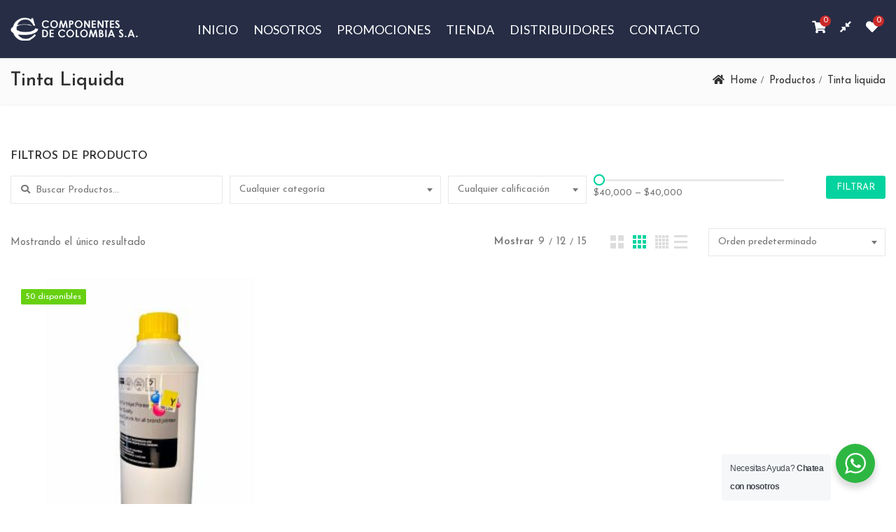

--- FILE ---
content_type: text/css
request_url: https://componentescolombia.com/wp-content/plugins/wp-ajax-subscribe/public/css/wp-ajax-subscribe-public.css?ver=1.0.0
body_size: 972
content:
/**
 * All of the CSS for your public-facing functionality should be
 * included in this file.
 */

.newsletter {
    padding: 80px 0;
    background: #19beda;
}

.newsletter .content {
    max-width: 650px;
    margin: 0 auto;
    text-align: center;
    position: relative;
    z-index: 2; }
.newsletter .content h2 {
    color: #243c4f;
    margin-bottom: 40px; }
.newsletter .content .form-control {
    height: 50px;
    border-color: #ffffff;
    border-radius:0;
}
.newsletter .content.form-control:focus {
    box-shadow: none;
    border: 2px solid #243c4f;
}
.newsletter .content .btn {
    min-height: 50px;
    border-radius:0;
    background: #243c4f;
    color: #fff;
    font-weight:600;
}

@media screen and (min-width : 1200px)  {
    .newsletter .container {
        width: auto !important;
    }
}
@media screen and (max-width : 1200px)  {
    .newsletter .container {
        width: auto !important;
    }
}

--- FILE ---
content_type: text/css
request_url: https://componentescolombia.com/wp-content/themes/componentes-de-colombia/style.css?ver=1.0.0
body_size: 730
content:
/*
 Theme Name:   Componentes De Colombia
 Theme URI:    http://ciyashop.potenzaglobalsolutions.com
 Description:  CiyaShop Child Theme
 Author:       TeamWP @Potenza Global Solutions
 Author URI:   http://www.potenzaglobalsolutions.com
 Template:     ciyashop
 Version:      1.0.0
 License:      GNU General Public License v2 or later
 License URI:  http://www.gnu.org/licenses/gpl-2.0.html
 Tags:         one-column, two-columns, right-sidebar, custom-background, custom-colors, custom-header, custom-menu, editor-style, featured-images, flexible-header, microformats, post-formats, rtl-language-support, sticky-post, threaded-comments, translation-ready, e-commerce, blog, grid-layout
 Text Domain:  componentes-de-colombia
*/


--- FILE ---
content_type: text/javascript
request_url: https://componentescolombia.com/wp-content/plugins/wp-ajax-subscribe/public/js/wp-ajax-subscribe-public.js?ver=1.0.0
body_size: 2338
content:
(function ($) {
    'use strict';

    /**
     * All of the code for your public-facing JavaScript source
     * should reside in this file.
     *
     * Note: It has been assumed you will write jQuery code here, so the
     * $ function reference has been prepared for usage within the scope
     * of this function.
     *
     * This enables you to define handlers, for when the DOM is ready:
     *
     * $(function() {
	 *
	 * });
     *
     * When the window is loaded:
     *
     * $( window ).load(function() {
	 *
	 * });
     *
     * ...and/or other possibilities.
     *
     * Ideally, it is not considered best practise to attach more than a
     * single DOM-ready or window-load handler for a particular page.
     * Although scripts in the WordPress core, Plugins and Themes may be
     * practising this, we should strive to set a better example in our own work.
     */
    $(window).on('load', function (e) {
        $('.wp-ajax-subscribe-button').on('click', function (e) {
            e.preventDefault();
            var current = $(this);
            $(current).parentsUntil('.newsletter').find('.wp-ajax-msg-success,.wp-ajax-msg-error,.wp-ajax-msg-empty').css('display', 'none');
            var email = $(current).parentsUntil('.newsletter').find('.wp-subscribe-email').attr('value')
            if(!email) {
                $(current).parentsUntil('.newsletter').find('.wp-ajax-msg-empty').css('display', 'block');
            }
            else {
                $.ajax({
                    type: 'POST',
                    dataType: "json",
                    url: wp_ajax_subscribe.ajaxurl,
                    data: {
                        action: 'mailchimp_subscribe',
                        email: email,
                    },
                    success: function (data) {
                        if (data.success) {
                            $(current).parentsUntil('.newsletter').find('.wp-ajax-msg-success').css('display', 'block');
                        }
                        else {
                            $(current).parentsUntil('.newsletter').find('.wp-ajax-msg-error').css('display', 'block');
                        }
                    },
                });
            }
        });
    });

})(jQuery);


--- FILE ---
content_type: text/javascript
request_url: https://componentescolombia.com/wp-content/themes/ciyashop/js/main.min.js?ver=1.0.0
body_size: 69504
content:
!function(T){"use strict";G(),jQuery(window).load(function(){jQuery("#load").fadeOut(),jQuery("#preloader").delay(200).fadeOut("slow"),r(),z(),p(),B(),setTimeout(function(){X()},200),setTimeout(function(){$()},300)}),jQuery(document).ready(function(){G(),T("body").hasClass("cs-filter-with-ajax")&&(T(document.body).on("cs_shop_ajax_filter",function(e,t,a){!function(e,t){{var a,o;-1==e.indexOf("/page")||t||(a=e.split("/page")[0],o=e.split("?")[0],e=e.replace(o,a))}window.history.pushState(null,null,e),jQuery(".products.products-loop").addClass("loading"),0<jQuery(".woocommerce-categories-slider").length&&jQuery(".woocommerce-categories-slider").addClass("loading");jQuery(document.body).trigger("cs_shop_ajax_before_content_load"),jQuery.get(e).success(function(e){jQuery(".loading").removeClass("loading"),0<jQuery(".woocommerce-categories-slider").length&&jQuery(".woocommerce-categories-slider").removeClass("loading");var t=jQuery.parseHTML(e);jQuery("#content").html(jQuery(t).find("#content").html()),jQuery(".owl-carousel.owl-carousel-options").each(function(){var e=jQuery(this),t=e.attr("data-owl_options")?e.data("owl_options"):{};t.navElement="div",t.rtl=!!jQuery("body").hasClass("rtl"),jQuery(this).owlCarousel(t)}),P(),Z(),jQuery(document.body).trigger("init_price_filter"),jQuery().selectWoo&&0<jQuery(".woocommerce-widget-layered-nav-dropdown").length&&jQuery("select.woocommerce-widget-layered-nav-dropdown").selectWoo()}),jQuery(document.body).trigger("cs_shop_ajax_after_content_load")}(t,a)}),T(document).on("submit",".woocommerce-product-search",function(e){e.preventDefault(e);var t=jQuery(this).find(".search-field").val(),a=ee(window.location.href,"s",t);T(document.body).trigger("cs_shop_ajax_filter",[a,!1])}),T(document).on("click",".woocommerce-widget-layered-nav-list .woocommerce-widget-layered-nav-list__item a, .pgs-woocommerce-widget-layered-nav-list .woocommerce-widget-layered-nav-list__item a, .ciyashop-clear-filters, .widget_layered_nav_filters ul li a, .widget_product_categories ul li a, .widget_rating_filter ul li a, .woocommerce-categories-slider .item a, .ciyashop-products-per-page .per-page-variation",function(e){e.preventDefault(e);var t=T(this).attr("href");T(document.body).trigger("cs_shop_ajax_filter",[t,!1])}),T(document).on("click",".woocommerce-pagination ul li a",function(e){e.preventDefault(e);var t=T(this).attr("href");T(document.body).trigger("cs_shop_ajax_filter",[t,!0])}),T(document).on("change","select.woocommerce-widget-layered-nav-dropdown",function(e){var t=jQuery(this).val();jQuery(':input[name^="filter_"]').val(t),jQuery(this).attr("multiple")||jQuery(this).closest("form").submit()}),T(document).on("submit",".woocommerce-ordering",function(e){e.preventDefault()}),T(document).on("submit",".loop-header-filters-form",function(e){e.preventDefault()}),T(document).on("change",".woocommerce-ordering .orderby",function(e){e.preventDefault();var t=jQuery(this).val(),a=ee(window.location.href,"orderby",t);T(document.body).trigger("cs_shop_ajax_filter",[a,!1])}),T(document).on("change",".dropdown_layered_nav_taxonomy_filter, .shop-filter #shop-filter-search, .shop-filter .dropdown_product_cat, .shop-filter .dropdown_layered_nav_rating",function(e){e.preventDefault();var t=(t=jQuery(this).attr("data-filter-name"))||jQuery(this).attr("name"),a=jQuery(this).val(),o=ee(window.location.href,t,a);T(document.body).trigger("cs_shop_ajax_filter",[o,!1])}),T(document).on("click",".price_slider_wrapper .button",function(e){e.preventDefault();var t=jQuery("#min_price").val(),a=jQuery("#max_price").val(),o=ee(window.location.href,"min_price",t),o=ee(o,"max_price",a);T(document.body).trigger("cs_shop_ajax_filter",[o,!1])})),jQuery(document).on("click",".cs-wcwl-add-button .add_to_wishlist",function(e){e.preventDefault();var t=jQuery(this),a=t.data("product-id");if(jQuery(this).hasClass("added-wishlist")){var o=jQuery(this).attr("href");return window.location.replace(o),!1}jQuery.ajax({url:ciyashop_l10n.ajax_url,type:"POST",dataType:"json",data:{action:"add_ciyashop_wishlist",product_id:a,ajax_nonce:ciyashop_l10n.ciyashop_nonce},beforeSend:function(){t.addClass("cs-loading")},success:function(e){t.removeClass("cs-loading"),t.addClass("added-wishlist"),jQuery(".post-"+a).find(".cs-wcwl-add-button .add_to_wishlist").each(function(){jQuery(this).hasClass("added-wishlist")||jQuery(this).addClass("added-wishlist")}),e.added?(0<jQuery(t).parents(".product-quick-view").length&&jQuery(t).parents(".cs-wcwl-add-button").append('<span class="feedback">'+ciyashop_l10n.product_added_text+"</span>"),jQuery(".ciyashop-wishlist-count").html(e.count),jQuery(".product-added").show(),jQuery(".product-added").fadeTo(200,1),setTimeout(function(){jQuery(".product-added").fadeTo(200,0)},1700)):(0<jQuery(t).parents(".product-quick-view").length&&jQuery(t).parents(".cs-wcwl-add-button").append('<span class="feedback">'+ciyashop_l10n.already_in_wishlist_text+"</span>"),jQuery(".already-in-wishlist").show(),jQuery(".already-in-wishlist").fadeTo(200,1),setTimeout(function(){jQuery(".already-in-wishlist").fadeTo(200,0)},1700)),t.closest(".product-action-wishlist").attr("data-original-title",ciyashop_l10n.browse_wishlist),t.find("span").html(ciyashop_l10n.browse_wishlist)}})}),jQuery(document).on("click",".cs-remove-wishlist",function(e){e.preventDefault();var t=jQuery(this),a=t.data("product-id");jQuery.ajax({url:ciyashop_l10n.ajax_url,type:"POST",dataType:"json",data:{action:"remove_ciyashop_wishlist",product_id:a,ajax_nonce:ciyashop_l10n.ciyashop_nonce},beforeSend:function(){jQuery(".wishlist_table").addClass("cs-loading")},success:function(e){jQuery(".ciyashop-wishlist-count").html(e),t.closest(".cs-wcwl-row").addClass("remove-wishlist"),t.closest(".cs-wcwl-row").fadeOut(),e<=0&&jQuery(".wishlist-empty").removeClass("d-none")}}).done(function(){jQuery(".wishlist_table").removeClass("cs-loading"),jQuery(".remove-wishlist").remove()})}),jQuery(document).on("click",".ciyashop-compare",function(e){e.preventDefault();var t=jQuery(this),a=t.data("product-id"),o=t.data("product-action"),s={action:"ciyashop_get_compare",product_id:a,ajax_nonce:ciyashop_l10n.ciyashop_nonce};o&&(s.product_action=o),jQuery.ajax({url:ciyashop_l10n.ajax_url,type:"POST",data:s,beforeSend:function(){t.addClass("cs-loading")},success:function(e){t.removeClass("cs-loading"),jQuery("#cs-comparelist").html(e),jQuery("#cs-comparelist").show(),jQuery("#cs-comparelist").hasClass("popup-open")||jQuery("#cs-comparelist").addClass("popup-open"),0<jQuery(".cs-compare-list-content .cs-product-list-column").length&&(jQuery(".cs-compare-list-wrapper").removeClass("d-none"),jQuery(".cs-woocompare-popup-content .compare-empty-text").addClass("d-none"),Y(),576<=T(window).width()&&jQuery(".cs-compare-list-content").sortable({cursor:"move"}))}})}),jQuery(document).on("click","#cs-compare-popup-close",function(e){e.preventDefault(),jQuery("#cs-comparelist").removeClass("popup-open"),jQuery("#cs-comparelist").hide()}),jQuery(document).on("click",".cs-product-compare-remove",function(e){e.preventDefault();var t=jQuery(this),a={action:"ciyashop_remove_compare_product",product_id:jQuery(this).attr("data-product_id"),ajax_nonce:ciyashop_l10n.ciyashop_nonce};jQuery.ajax({url:ciyashop_l10n.ajax_url,type:"POST",dataType:"json",data:a,beforeSend:function(){t.parents(".cs-product-list-column").addClass("cs-loading")},success:function(e){t.parents(".cs-product-list-column").fadeOut("slow",function(){T(this).remove(),jQuery(".cs-compare-list-content .cs-product-list-column").length?Y():(jQuery(".cs-compare-list-wrapper").addClass("d-none"),jQuery(".cs-woocompare-popup-content .compare-empty-text").removeClass("d-none"))})}})}),jQuery(document).on("click",".quantity .quantity-up",function(e){var t=T(this).parents(".quantity").find("input.qty"),a="",o=(o=t.attr("max"))||999999,s=parseFloat(t.val());isNaN(s)&&(s=0),a=o<=s?s:s+1,t.val(a),t.trigger("change")}),jQuery(document).on("click",".quantity .quantity-down",function(e){var t=T(this).parents(".quantity").find('input[type="number"]'),a=t.attr("min"),o="",s=parseFloat(t.val());isNaN(s)&&(s=0),o=s<=a?s:s-1,t.val(o),t.trigger("change")}),jQuery("body").hasClass("device-type-mobile")&&T(".products .product").on("click",function(e){var a=T(this).find(".add_to_cart_button").data("product_id");T(".products .product").each(function(e){var t=T(this).find(".add_to_cart_button").data("product_id");a===t&&void 0!==this.touched||(this.touched=!1)}),jQuery("body").hasClass("hover-effect-mobile-disabled")||(!1===this.touched&&(e.stopPropagation(),e.preventDefault()),!0===this.touched?(this.touched=!1,e.returnValue=!0,T(this).click()):this.touched=!0)}),T(document).on("click","ul.pgs_megamenu-enable > li.pgs-menu-item-open-on-click > a",function(e){T(this).parent(".pgs-menu-item-open-on-click").hasClass("pgs-menu-item-link-enable")&&(!T(this).parent(".pgs-menu-item-open-on-click").hasClass("pgs-menu-item-link-enable")||T(this).parent(".pgs-menu-item-open-on-click").hasClass("pgs-menu-item-clicked"))||(e.preventDefault(),T(this).parent(".pgs-menu-item-open-on-click").hasClass("pgs-menu-item-clicked")?T(this).parent(".pgs-menu-item-open-on-click").removeClass("pgs-menu-item-clicked"):(T(".pgs-menu-item-open-on-click").removeClass("pgs-menu-item-clicked"),T(this).parent(".pgs-menu-item-open-on-click").addClass("pgs-menu-item-clicked")))}),T(document).click(function(e){var t=e.target;T(t).parents().is(".pgs-menu-item-open-on-click")||T("ul.pgs_megamenu-enable > li.pgs-menu-item-open-on-click").hasClass("pgs-menu-item-clicked")&&T("ul.pgs_megamenu-enable > li.pgs-menu-item-open-on-click").removeClass("pgs-menu-item-clicked")}),J(),Z(),T("body").bind("wc_fragments_refreshed wc_fragments_loaded",function(){$(),J()}),setTimeout(function(){if(0<T(".ciyashop-promo-popup").length){if("shown"==Cookies.get("woocommerce_popup"))return;if(0==ciyashop_l10n.main_promopopup)return;if(T(window).width()<768&&1==ciyashop_l10n.promopopup_hide_mobile)return;T.magnificPopup.open({items:{src:".ciyashop-promo-popup",type:"inline"},removalDelay:400,callbacks:{beforeOpen:function(){this.st.mainClass="ciyashop-popup-effect"},close:function(){var e=T("input[id='hide_promo_popup']:checked").length;T("#hide_promo_popup").length&&!e||Cookies.set("woocommerce_popup","shown",{expires:7,path:"/"})}}})}},1e3),I(),jQuery(document).bind("click",function(e){T(e.target).parents().andSelf().is("input.search-form")||(jQuery("ul.search_form-autocomplete .ui-menu-item").remove(),jQuery(".ciyashop-auto-compalte-default").addClass("ciyashop-empty"))}),T("input.search-form").keyup(function(){jQuery(this).val().length<1&&(jQuery(".ciyashop-auto-compalte-default ul").empty(),jQuery(".ciyashop-auto-compalte-default").addClass("ciyashop-empty"))}),T(".mfp-popup-link").each(function(){var e=T(this),t=e.attr("data-mfp_options")?e.data("mfp_options"):{};T(e).magnificPopup(t)}),T(".pgs-qrcode-popup-link").magnificPopup({type:"image",mainClass:"mfp-pgs-qrcode",image:{markup:'<div class="mfp-figure"><div class="mfp-close"></div><div class="mfp-pgs-qrcode-img"><img class="mfp-img"></div></div>'}}),M(),0<T(".pgs-sizeguide-popup").length&&T(".pgs-sizeguide-popup").magnificPopup({type:"inline",midClick:!0,mainClass:"mfp-fade"}),T(".progress-bar").length&&(L(),jQuery(window).scroll(function(){L()})),T(".counter-number").length&&(W(),jQuery(window).scroll(function(){W()}));var o=document.getElementById("header-sticky"),s=document.getElementById("masthead"),i=0,n=T("#wpadminbar");function t(){if(o){if("desktop"==ciyashop_l10n.device_type&&"1"==ciyashop_l10n.sticky_header||"mobile"==ciyashop_l10n.device_type&&"1"==ciyashop_l10n.sticky_header_mobile){if("1"==ciyashop_l10n.sticky_header&&"desktop"==ciyashop_l10n.device_type&&"0"==ciyashop_l10n.sticky_header_mobile&&T(window).width()<=992)return;T("body").hasClass("admin-bar")&&0<n.length&&(i="fixed"==n.css("position")?T("#wpadminbar").outerHeight():0);var e=jQuery(window).scrollTop(),t=s.offsetTop+s.offsetHeight,a=T(".header-sticky-inner").outerHeight();t<e?(o.style.position="fixed",o.style.top=i+"px",o.style.display="block",o.style.width=screen.width+"px",o.style.height=a+"px",o.classList.add("is-sticky")):(o.style.position=null,o.style.top=null,o.style.display="none",o.style.height=null,o.style.width=null,o.classList.remove("is-sticky"))}J()}}T(document).ready(function(){t()}),window.onscroll=function(){t()},T(window).on("resize",function(e){t()}),0<T(".header-style-custom").length&&K(),T(window).on("resize",function(e){0<T(".header-style-custom").length&&K(),X(),B()}),T(window).on("scroll",function(){0<T(".header-style-custom").length&&K(),X(),B()}),P(),q();var e=T("#site-navigation-sticky"),a=0<T("#mega-menu-wrap-primary").length?T("#mega-menu-wrap-primary"):T("#primary-menu"),r=T(a).clone();T(e).append(r),T("#site-navigation-sticky-mobile").hasClass("sidemnu")?(T(".cs-menu-nav .menu-item-has-children > a").append('<span class="sub-menu-icon sub-menu-open-icon"></span>'),T(document).on("click",".sub-menu-icon",function(e){e.preventDefault(),T(this).closest(".menu-item").hasClass("menu-opend")?(T(this).closest(".menu-item").removeClass("menu-opend").find("> ul").slideUp(300),T(this).removeClass("sub-menu-close-icon").addClass("sub-menu-open-icon")):(T(this).closest(".menu-item").addClass("menu-opend").find("> ul").slideDown(300),T(this).removeClass("sub-menu-open-icon").addClass("sub-menu-close-icon"))}),T(document).on("click",".ciyashop-sidemenu-overlay",function(e){e.preventDefault(),T(this).removeClass("side-menu-open"),T(".ciyashop-side-menu-mobile-container").removeClass("side-menu-open")}),T(document).on("click",".ciyashop-mobile-nav-tabs-container .mobile-tab",function(e){T(".ciyashop-mobile-nav-tabs-container .mobile-tab").removeClass("active"),T(this).addClass("active");var t=T(this).attr("data-menu-tab");T(".ciyashop-mm-tab-content").each(function(e){T(this).hasClass("d-none")||T(this).addClass("d-none")}),T("#"+t).removeClass("d-none")}),T(document).on("click","#site-navigation-sticky-mobile",function(e){T(".ciyashop-side-menu-mobile-container").hasClass("side-menu-open")?T(".ciyashop-side-menu-mobile-container").removeClass("side-menu-open"):T(".ciyashop-side-menu-mobile-container").addClass("side-menu-open"),T(".ciyashop-sidemenu-overlay").hasClass("side-menu-open")?T(".ciyashop-sidemenu-overlay").removeClass("side-menu-open"):T(".ciyashop-sidemenu-overlay").addClass("side-menu-open")})):(T("#site-navigation-mobile").slicknav({label:"",appendTo:"#site-navigation-sticky-mobile",allowParentLinks:!0,closedSymbol:"&#43;",openedSymbol:"&#45;",init:function(){var e=T("#site-navigation-sticky-mobile").find(".slicknav_btn");T(e).hasClass("slicknav_collapsed")?T(".mobile-menu-trigger").removeClass("mobile-menu-trigger-closed mobile-menu-trigger-opened").addClass("mobile-menu-trigger-closed"):T(".mobile-menu-trigger").removeClass("mobile-menu-trigger-closed mobile-menu-trigger-opened").addClass("mobile-menu-trigger-opened")},afterOpen:function(e){T(e).hasClass("slicknav_collapsed")?T(".mobile-menu-trigger").removeClass("mobile-menu-trigger-closed mobile-menu-trigger-opened").addClass("mobile-menu-trigger-closed"):T(".mobile-menu-trigger").removeClass("mobile-menu-trigger-closed mobile-menu-trigger-opened").addClass("mobile-menu-trigger-opened")},afterClose:function(e){T(e).hasClass("slicknav_collapsed")?T(".mobile-menu-trigger").removeClass("mobile-menu-trigger-closed mobile-menu-trigger-opened").addClass("mobile-menu-trigger-closed"):T(".mobile-menu-trigger").removeClass("mobile-menu-trigger-closed mobile-menu-trigger-opened").addClass("mobile-menu-trigger-opened")}}),T(document).on("click",".mobile-menu-trigger",function(e){e.stopPropagation(),T("#site-navigation-mobile").slicknav("toggle")}));var c,l=T(".primary-menu"),d=T(".primary-menu-mobile");(0<l.length||0<d.length)&&((c=window.location.href.split("#"))[1]&&null!=document.querySelector("#"+c[1])&&document.querySelector("#"+c[1]).scrollIntoView(),T("ul.primary-menu li a, ul.primary-menu-mobile li a").each(function(e){this.addEventListener("click",V)}),T(document).on("scroll",U));T(document).on("click",function(e){e.stopPropagation(),T(e.target).is(".mobile-search-trigger, .mobile-search-trigger > i, .search-button-wrap > .search-element-mobile-view > .mobile-search-button > i")?0<T(".header-style-custom").length?T(e.target).parents(".header-element-item").find(".mobile-search-wrap").toggleClass("active"):T(".mobile-search-wrap").toggleClass("active"):T(e.target).is(".mobile-search-wrap, .mobile-search-wrap *")||T(".mobile-search-wrap").hasClass("active")&&T(".mobile-search-wrap").removeClass("active")}),T(".inline_hover").on("mouseenter",function(){var a,o=T(this),e=T(this).attr("data-trigger_ele"),t="";void 0!==e&&!1!==e&&(t=(a=o.find("."+e)).data("hover_styles"),T.each(t,function(e,t){null!=a.css(e)?a.data("prehover_"+e,a.css(e)):a.data("prehover_"+e,"remove"),a.css(e,t)})),t=o.data("hover_styles"),T.each(t,function(e,t){null!=o.css(e)?o.data("prehover_"+e,o.css(e)):o.data("prehover_"+e,"remove"),o.css(e,t)})}),T(".inline_hover").on("mouseleave",function(){var a,e,o=T(this),t=T(this).attr("data-trigger_ele");void 0!==t&&!1!==t&&(e=(a=o.find("."+t)).data("hover_styles"),T.each(e,function(e,t){a.css(e,"")})),e=o.data("hover_styles"),T.each(e,function(e,t){"remove"!=o.data("prehover_"+e)?o.css(e,o.data("prehover_"+e)):o.css(e,"")});var s=o.data("prehover_style");T.each(s,function(e,t){o.css(e,t)})}),function(){"accepted"!=Cookies.get("ciyashop_cookies")&&T(".ciyashop-cookies-info").show();T(".ciyashop-cookies-info").on("click",".cookies-info-accept-btn",function(e){e.preventDefault(),t()});var t=function(){T(".ciyashop-cookies-info").hide(),Cookies.set("ciyashop_cookies","accepted",{expires:60,path:"/"})}}(),jQuery(".product-more-button a").on("click",function(e){e.preventDefault();var c=this,t=T(this).data("next_link");T(this).data("max_pages"),T(this).data("current_page"),T(this).data("next_page");T(c).hasClass("disabled")||T.ajax({url:t,beforeSend:function(e){T(c).html(ciyashop_l10n.loading),T(c).addClass("content-loading")}}).done(function(e){T(c).removeClass("content-loading");var t=T(e),a=t.find(".product-more-button").html(),o=t.find("ul.products-loop"),s=T(a).data("next_link"),i=T(a).data("max_pages"),n=T(a).data("next_page"),r=T(a).data("current_page");r<i?(T(c).html(ciyashop_l10n.load_more),T(c).data("next_link",s),T(c).data("max_pages",i),T(c).data("next_page",n),T(c).data("current_page",r)):T(c).html(ciyashop_l10n.no_more_product_to_load).addClass("disabled"),T("li.product").last().after(o.html()),R(),G()})});var u,p,h,m,y,f,g=1;jQuery(window).scroll(function(){var e,t,a,o,s;0<T(".product-infinite_scroll").length&&0<T(".product-more-button a").length&&(e=T(".product-more-button a"),t=Math.round(e.offset().top),a=e.height(),o=T(window).height()+T(window).scrollTop(),s=e.data("current_page"),t+a<o&&setTimeout(function(){s==g&&(e.hasClass("content-loading")||(g++,e.trigger("click")))},200))}),T(document).on("click",".open-quick-view",function(e){e.preventDefault();var t=T(this).data("id"),a=T(this);a.addClass("loading");var o={id:t,action:"ciyashop_quick_view",lang:ciyashop_l10n.lang,ajax_nonce:ciyashop_l10n.ciyashop_nonce};T.ajax({url:ciyashop_l10n.ajax_url,data:o,method:"get",success:function(e){T.magnificPopup.open({items:{src:'<div class="mfp-with-anim ciyashop-popup ciyashop-popup-quick-view">'+e+"</div>",type:"inline"},removalDelay:500,callbacks:{beforeOpen:function(){},open:function(){T(".quantity").trigger("init"),0<T(".variations_form").length&&(T(".product-quick-view .variations_form").wc_variation_form(),T(document).on("change",".variations_form",function(){var e=T(".variations_form").data("product_variations"),a=T(".variations_form").find(".single_variation_wrap"),t=(T(a).find('.variations_button input[name="variation_id"]').val(),e.filter(function(e){return e.variation_id==(""!=(t=T(a).find('.variations_button input[name="variation_id"]').val())&&t);var t}));void 0===t[0]&&!t[0]||(t[0]&&t[0].image&&t[0].image.src&&1<t[0].image.src.length&&T("img#product-zoom").attr("src",t[0].image.url),T(document).on("click",".reset_variations",function(){T("img#product-zoom").attr("src",T("img#product-zoom").attr("data-zoom-image"))}))}))}}})},complete:function(){$(),a.removeClass("loading"),G()},error:function(){}})}),T(document.body).on("added_to_cart",function(){0!=T(".after_add_to_cart_message-wrapper").length&&T.magnificPopup.open({items:{removalDelay:500,src:"#after_add_to_cart_message-popup",type:"inline"}}),0<T(".ciyashop-popup-quick-view .mfp-close").length&&T(".ciyashop-popup-quick-view .mfp-close").trigger("click"),0<T("#cs-comparelist").length&&(jQuery("#cs-comparelist").removeClass("popup-open"),jQuery("#cs-comparelist").hide()),0!=T(".after_add_to_cart_message-wrapper").length&&T(".after_add_to_cart_message-wrapper").addClass("side_cart-show"),0!=T(".side_shopping_cart-wrapper").length&&(T(".side_shopping_cart-overlay").addClass("side_cart-show"),T(".side_shopping_cart-wrapper").addClass("side_shopping_cart-show"))}),T(".close-popup").on("click",function(e){e.preventDefault(),T.magnificPopup.close()}),T(".close-side_shopping_cart").on("click",function(){T(".after_add_to_cart_message-wrapper").hasClass("side_cart-show")&&T(".after_add_to_cart_message-wrapper").removeClass("side_cart-show")}),T(document).on("change input",".woocommerce-mini-cart .quantity .qty",function(){var e=T(this),t=e.val(),i=e.parents(".woocommerce-mini-cart-item").attr("data-cart_item_key");ciyashop_l10n.cart_hash_key,ciyashop_l10n.fragment_name;clearTimeout(u),u=setTimeout(function(){e.parents(".mini_cart_item").addClass("cs-loading"),T.ajax({url:ciyashop_l10n.ajax_url,dataType:"json",method:"GET",data:{action:"ciyashop_update_cart_item_details",item_id:i,qty:t,ajax_nonce:ciyashop_l10n.ciyashop_nonce},success:function(s){s.fragments&&T.each(s.fragments,function(e,t){var a,o;T(e).hasClass("widget_shopping_cart_content")?(a=T(t).find('.woocommerce-mini-cart-item[data-cart_item_key="'+i+'"]'),o=T(t).find(".woocommerce-mini-cart__total"),s.cart_hash?(T(e).find('.woocommerce-mini-cart-item[data-cart_item_key="'+i+'"]').replaceWith(a),T(".woocommerce-mini-cart__total").replaceWith(o)):T(e).replaceWith(t)):T(e).replaceWith(t)})},complete:function(){$()}})},600)}),T(document).on("click",".product-action a.compare, .product-summary-actions a.compare, .yith-wcwl-add-button .add_to_wishlist",function(e){T(this).addClass("cs-loading")}),T(document).ajaxComplete(function(){T(".product-action a.compare, .product-summary-actions a.compare").each(function(){T(this).hasClass("added")&&T(this).removeClass("cs-loading")}),T(".yith-wcwl-add-button").each(function(){T(this).hasClass("hide")&&T(this).find(".cs-loading").removeClass("cs-loading")}),T(".DTFC_LeftBodyLiner").empty(),T(".DTFC_Cloned").empty()}),T(document).on("click","#cboxClose, #cboxOverlay",function(e){setTimeout(function(){J()},500)}),"undefined"!=typeof wc_cart_fragments_params&&(p={url:wc_cart_fragments_params.wc_ajax_url.toString().replace("%%endpoint%%","get_refreshed_fragments"),type:"POST",success:function(e){e&&e.fragments&&(jQuery.each(e.fragments,function(e,t){jQuery(e).replaceWith(t)}),jQuery(document.body).trigger("wc_fragments_refreshed"))}},jQuery(document).on("submit","form.cart",function(e){var t,a,o;0<T(this).parents(".ciyashop-popup-quick-view").length&&(e.preventDefault(),jQuery(".single_add_to_cart_button").block({message:null,overlayCSS:{cursor:"none"}}),-1<(t=window.location.toString()).indexOf("?")&&(t=t.substring(0,t.indexOf("?"))),a=t+"/?add-to-cart="+jQuery(".single_add_to_cart_button").val(),o=jQuery(this),jQuery.post(a,o.serialize()+"&_wp_http_referer="+a,function(e){jQuery.ajax(p),jQuery(".single_add_to_cart_button").unblock()}))})),T(document.body).on("adding_to_cart",function(){T("body").hasClass("scroll_to_cart-on")&&0!=T(".woo-tools-action.woo-tools-cart").length&&0==T(".after_add_to_cart_message-wrapper").length&&0==T(".side_shopping_cart-wrapper").length&&(T("body,html").animate({scrollTop:0},1e3),T(".woo-tools-action.woo-tools-cart").addClass("woo-tools-cart-show"))}),T(".close-side_shopping_cart").on("click",function(e){e.preventDefault(),T(".side_shopping_cart-wrapper").hasClass("side_shopping_cart-show")&&(T(".side_shopping_cart-wrapper").removeClass("side_shopping_cart-show"),T("div.side_shopping_cart-overlay").removeClass("side_cart-show"))}),T(document.body).on("added_to_cart",function(){T(document.body).hasClass("scroll_to_cart-on")&&0!=T(".woo-tools-action.woo-tools-cart").length&&0==T(".after_add_to_cart_message-wrapper").length&&0==T(".side_shopping_cart-wrapper").length&&setTimeout(function(){T(".woo-tools-action.woo-tools-cart").removeClass("woo-tools-cart-show")},3500)}),T(document).on("click",".woo-tools-compare > a",function(e){e.preventDefault();var t=this.href;void 0!==t&&T("body").trigger("yith_woocompare_open_popup",{response:t,button:T(this)})}),T(document).scroll(function(){var e,t,a,o,s;0<T(".product_title.entry-title").length&&768<=T(window).width()&&0<T("#woo-product-sticky-content").length&&(e=T("#wpadminbar"),T(window).height(),t=T(".product_title.entry-title").offset().top,a=document.getElementById("woo-product-sticky-content"),o=10,T("#header-sticky").is(":visible")&&(o+=T("#header-sticky").outerHeight()),T(".desktop-sticky-on").each(function(){o+=T(this).outerHeight()}),T("body").hasClass("admin-bar")&&0<e.length&&"fixed"==e.css("position")&&(o+=T("#wpadminbar").outerHeight()),t<(s=T(this).scrollTop())?(a.style.position="fixed",a.style.top=o+"px",a.style.display="block",a.classList.add("is-sticky")):s<t&&(a.style.position=null,a.style.top=null,a.style.display="none",a.classList.remove("is-sticky")))}),0<T(".ciyashop-product-images-wrapper").length&&(T(".ciyashop-product-images-wrapper").hasClass("ciyashop-gallery-style-wide_gallery")?T(".ciyashop-product-gallery__wrapper").slick({arrows:!0,centerMode:!1,dots:!1,draggable:!0,focusOnSelect:!0,infinite:!1,respondTo:"slider",slidesToShow:3,slidesToScroll:1,swipeToSlide:!0,touchMove:!0,rtl:!!jQuery("body").hasClass("rtl")}):0<T(".ciyashop-product-gallery__wrapper").length&&0<T(".ciyashop-product-thumbnails__wrapper").length&&(h=T(".ciyashop-product-gallery__wrapper"),m=T(".ciyashop-product-thumbnails__wrapper"),y=!!T(".ciyashop-product-images-wrapper").hasClass("ciyashop-gallery-thumb_vh-vertical"),T(window).width()<768&&(y=!1),h.slick({arrows:!1,asNavFor:".ciyashop-product-thumbnails__wrapper",centerMode:!1,dots:!1,draggable:!0,focusOnSelect:!0,infinite:!1,respondTo:"slider",slidesToShow:1,slidesToScroll:1,swipeToSlide:!0,touchMove:!0,rtl:!!jQuery("body").hasClass("rtl")}),setTimeout(function(){m.slick({arrows:!0,asNavFor:".ciyashop-product-gallery__wrapper",centerMode:!1,dots:!1,draggable:!0,focusOnSelect:!0,infinite:!1,respondTo:"slider",slidesToShow:4,slidesToScroll:1,swipeToSlide:!0,touchMove:!0,vertical:y,verticalSwiping:y,rtl:!!jQuery("body").hasClass("rtl")})},200))),0<T("body.single-product .product.type-product").length&&T("body.single-product .product.type-product").hasClass("product_page_style-sticky_gallery")&&(f=!1,jQuery(window).on("scroll",function(){var e,t,a,o=jQuery("#header-sticky.is-sticky").is(":visible");f!=o&&(f=o,jQuery("#header-sticky.is-sticky").is(":visible")?(e=jQuery("#header-sticky.is-sticky").outerHeight(),t=0,T("body").hasClass("admin-bar")&&0<T("#wpadminbar").length&&(t=T("#wpadminbar").outerHeight()),a=e+t+15,T(".product-top-left-inner.sticky-top").addClass("product-top-left-sticky").css("top",a)):T(".product-top-left-inner.sticky-top").removeClass("product-top-left-sticky").css("top",""))})),T(document.body).on("updated_cart_totals",function(){$()}),0!=T(".related.products").length&&T(".related.products > .products-loop").owlCarousel({items:4,loop:!1,margin:15,autoplay:!0,autoplayTimeout:3e3,autoplayHoverPause:!0,dots:!1,nav:!0,smartSpeed:1e3,navText:["<i class='fas fa-angle-left fa-2x'></i>","<i class='fas fa-angle-right fa-2x'></i>"],responsive:{0:{items:1},767:{items:2},992:{items:4}},rtl:!!jQuery("body").hasClass("rtl")}),0!=T(".up-sells.upsells.products").length&&T(".up-sells.upsells.products > .products-loop").owlCarousel({items:4,loop:!1,margin:15,autoplay:!0,autoplayTimeout:3e3,autoplayHoverPause:!0,dots:!1,nav:!0,smartSpeed:1e3,navText:["<i class='fas fa-angle-left fa-2x'></i>","<i class='fas fa-angle-right fa-2x'></i>"],responsive:{0:{items:1},767:{items:2},992:{items:4}},rtl:!!jQuery("body").hasClass("rtl")}),0!=T(".cross-sells .products.products-loop").length&&T(".cross-sells .products.products-loop").owlCarousel({items:3,loop:!1,margin:15,autoplay:!0,autoplayTimeout:3e3,autoplayHoverPause:!0,dots:!1,nav:!0,smartSpeed:1e3,navText:["<i class='fas fa-angle-left fa-2x'></i>","<i class='fas fa-angle-right fa-2x'></i>"],responsive:{0:{items:1},767:{items:2},992:{items:4}},rtl:!!jQuery("body").hasClass("rtl")}),T(document).on("click",".gridlist-button-wrap .gridlist-toggle > a",function(e){e.preventDefault();var t="";T(this).is("[data-grid]")&&(t=T(this).data("grid").column);var a=[],o=[];T(".gridlist-button-wrap .gridlist-toggle > a").each(function(e,t){T(this).is("[data-grid]")&&o.push(T(this).data("grid").column),T(this).hasClass("active")&&T(this).removeClass("active")}),a=T("ul.products").attr("class").toString().split(" "),T.each(o,function(e,t){-1<a.indexOf("products-loop-column-"+t)&&T("ul.products").removeClass("products-loop-column-"+t)}),t?(t=T(this).data("grid").column,T("ul.products").hasClass("list")&&T("ul.products").removeClass("list"),T("ul.products").addClass("grid"),T("ul.products").fadeOut(300,function(){R(),T(this).addClass("products-loop-column-"+t).removeClass("list").fadeIn(300),Cookies.set("gridlist_view","products-loop-column-"+t,{path:"/"})}),T(this).addClass("active")):T(this).hasClass("gridlist-toggle-list")&&(T("ul.products").hasClass("grid")&&T("ul.products").removeClass("grid"),T(this).addClass("active"),T("ul.products").fadeOut(300,function(){R(),T("ul.products").addClass("list").fadeIn(300),Cookies.set("gridlist_view","list",{path:"/"})}))}),T(document).on("click",".ciyashop-show-shop-btn",function(e){e.preventDefault();var t=T(".sidebar-widget-heading").parents(".sidebar");t.hasClass("ciyashop_shop_sidebar-open")?(t.removeClass("ciyashop_shop_sidebar-open"),T(".shop-sidebar-widgets-overlay").hasClass("shop_sidebar_widgets-show")&&T(".shop-sidebar-widgets-overlay").removeClass("shop_sidebar_widgets-show")):(t.addClass("ciyashop_shop_sidebar-open"),T(".shop-sidebar-widgets-overlay").hasClass("shop_sidebar_widgets-show")||T(".shop-sidebar-widgets-overlay").addClass("shop_sidebar_widgets-show"),T(".ciyashop_shop_sidebar-open").nanoScroller({paneClass:"ciyashop-scroll-pane",sliderClass:"ciyashop-scroll-slider",contentClass:"shop-sidebar-widgets"}))}),T(document).on("click",".sidebar-widget-heading",function(e){e.preventDefault();var t=T(this).parents(".sidebar");t.hasClass("ciyashop_shop_sidebar-open")&&(t.removeClass("ciyashop_shop_sidebar-open"),T(".shop-sidebar-widgets-overlay").removeClass("shop_sidebar_widgets-show"),T(".shop-sidebar-widgets-overlay").hasClass("shop_sidebar_widgets-show")&&T(".shop-sidebar-widgets-overlay").removeClass("shop_sidebar_widgets-show"))}),T(document).on("click",".shop-sidebar-widgets-overlay",function(e){e.preventDefault(),T(this).hasClass("shop_sidebar_widgets-show")&&(T(this).next("aside").removeClass("ciyashop_shop_sidebar-open"),T(".shop-sidebar-widgets-overlay").removeClass("shop_sidebar_widgets-show"),T(".shop-sidebar-widgets-overlay").hasClass("shop_sidebar_widgets-show")&&T(".shop-sidebar-widgets-overlay").removeClass("shop_sidebar_widgets-show"))}),T(".shop_filter_hide_show-btn").change(function(){this.checked?(Cookies.set("shop_filter_hide_show","shown",{expires:7,path:"/"}),T("div.loop-header-filters").slideDown(),T(this).addClass("pgs-shop-filter-visible")):(Cookies.remove("shop_filter_hide_show"),T("div.loop-header-filters").slideUp(),T(this).addClass("pgs-shop-filter-hide")),0<T(".pgs-woocommerce-widget-layered-nav-list-container").length&&0<T(".pgs-woocommerce-widget-layered-nav-list-container").length&&T(".pgs-woocommerce-widget-layered-nav-list-container").nanoScroller({paneClass:"ciyashop-scroll-pane",sliderClass:"ciyashop-scroll-slider",contentClass:"pgs-woocommerce-widget-layered-nav-list"})}),0<T(".product-video-popup-link-html5_old").length&&T(".product-video-popup-link-html5_old").each(function(){var e=T(this);T(e).magnificPopup({type:"inline",midClick:!0})});var _=T(".product-video-popup-link-html5");0<_.length&&_.each(function(){var e=T(this);T(e).magnificPopup({type:"iframe",mainClass:"mfp-fade product-video-popup",removalDelay:160,preloader:!1,fixedContentPos:!1,iframe:{markup:'<div class="mfp-iframe-scaler"><div class="mfp-close"></div><iframe class="mfp-iframe" frameborder="0" allowfullscreen></iframe></div>',srcAction:"iframe_src"}})});var v=T(".product-video-popup-link-oembed");0<v.length&&v.each(function(){var e=T(this);T(e).magnificPopup({disableOn:700,type:"iframe",mainClass:"mfp-fade product-video-popup",removalDelay:160,preloader:!1,fixedContentPos:!1,iframe:{patterns:{youtube:{index:"youtube.com/",id:function(e){var t=e.match(/[\\?\\&]v=([^\\?\\&]+)/);return t&&t[1]?t[1]:null},src:"//www.youtube.com/embed/%id%?autoplay=1&rel=0"},youtu:{index:"youtu.be",id:"/",src:"//www.youtube.com/embed/%id%?autoplay=1&rel=0"},vimeo:{index:"vimeo.com/",id:function(e){var t=e.match(/(https?:\/\/)?(www.)?(player.)?vimeo.com\/([a-z]*\/)*([0-9]{6,11})[?]?.*/);return t&&t[5]?t[5]:null},src:"//player.vimeo.com/video/%id%?autoplay=1"}}}})}),jQuery('[data-toggle="tooltip"]').tooltip(),T(document).on("click",".swatches-select a.ciyashop-swatch",function(){var e=T(this).parents(".ciyashop-swatches").find("select#"+T(this).attr("data-cs_parent").replace(/[!"#$%&'()*+,.\/:;<=>?@[\\\]^`{|}~]/g,"\\$&")+' option[value="'+T(this).attr("data-value")+'"]'),t=T(this).attr("data-cs_parent").replace(/[!"#$%&'()*+,.\/:;<=>?@[\\\]^`{|}~]/g,"\\$&");T(this).parents(".ciyashop-swatches").find("select#"+t).val(T(e).val()).change(),T(this).parent(".swatches-select").find(".cs-attr-selected").removeClass("cs-attr-selected"),T(this).addClass("cs-attr-selected"),T(this).parent().addClass("cs-selected"),T(".cs-disabled").removeClass("cs-disabled"),T(".swatches-select").each(function(){var e,t;T(this).hasClass("cs-selected")||(e=new Array,t=T(this).next("select"),T(t).find("option").each(function(){0<T(this).val().length&&e.push(T(this).val())}),T(this).find("a.ciyashop-swatch").each(function(){-1==jQuery.inArray(T(this).data("value"),e)&&T(this).addClass("cs-disabled")}))}),T(this).parent().removeClass("cs-selected"),T(this).parents("form.variations_form").addClass("ciyashop-variation-selected")}),T(document).on("change","table.variations td.value select",function(){T(this).val().length&&T(this).parents("form.variations_form").addClass("ciyashop-variation-selected")}),T(document).on("click","a.product_type_variable.add_to_cart_button",function(e){if(T(this).parents(".product-inner").find(".ciyashop-product-variations-wrapper").length){e.preventDefault();var t=T(this),a=t.parents(".product").first(),o=a.find(".ciyashop-product-variations-wrapper"),s=o.data("id"),i="cs-loading";if(!t.hasClass(i))return a.hasClass("variations-loaded")?(a.addClass("variations-shown"),void o.fadeIn(500)):void T.ajax({url:ciyashop_l10n.ajax_url,data:{action:"ciyashop_load_variations",id:s,lang:ciyashop_l10n.lang,ajax_nonce:ciyashop_l10n.ciyashop_nonce},beforeSend:function(){t.addClass(i),a.addClass("loading-variations")},method:"post",success:function(e){o.find(".ciyashop-variations-form").append(e),a.find(".variations_form").wc_variation_form().find(".variations select:eq(0)").change(),a.find(".variations_form").trigger("wc_variation_form")},complete:function(){$(),T('[data-toggle="tooltip"]').tooltip(),t.removeClass(i),a.removeClass("loading-variations"),a.addClass("variations-shown variations-loaded")},error:function(){}})}}),T(document.body).on("submit","form.cart",function(e){var t,o,a;T(document.body).hasClass("cs-ajax-add-to-cart")&&(T(this).closest(".product").hasClass("product-type-external")||(e.preventDefault(),t=T(this),o=t.find(".single_add_to_cart_button"),a=t.serialize(),a+="&action=ciyashop_ajax_add_to_cart_action",a+="&ajax_nonce="+ciyashop_l10n.ciyashop_nonce,o.val()&&(a+="&add-to-cart="+o.val()),o.addClass("loading"),T(document.body).trigger("adding_to_cart",[o,a]),T.ajax({url:ciyashop_l10n.ajax_url,type:"json",data:a,method:"POST",beforeSend:function(){T(".widget_shopping_cart").addClass("cs-loading-cart")},success:function(e){if(e)if(e.error&&e.product_url)window.location=e.product_url;else{var t=e.fragments,a=e.cart_hash;if(t&&T.each(t,function(e){T(e).addClass("updating")}),t&&T.each(t,function(e,t){T(e).replaceWith(t)}),void 0!==e.notices&&0<e.notices.indexOf("error"))T(".woocommerce-notices-wrapper").replaceWith(e.notices),o.addClass("not-added");else{if(o.addClass("added"),"yes"===wc_add_to_cart_params.cart_redirect_after_add)return void(window.location=wc_add_to_cart_params.cart_url);T(document.body).trigger("added_to_cart",[t,a,o])}}},error:function(){console.log("Error while performing ajax.")},complete:function(){o.removeClass("loading"),T(".reset_variations").trigger("click"),T(".ciyashop-variations-close").trigger("click"),T(".widget_shopping_cart").removeClass("cs-loading-cart")}})))}),T(document).on("click",".reset_variations",function(){T(this).parents("table.variations").find(".cs-attr-selected").removeClass("cs-attr-selected"),T(this).parents("table.variations").find(".cs-disabled").removeClass("cs-disabled"),T(this).parents("form.variations_form").removeClass("ciyashop-variation-selected")}),T(document).on("click",".ciyashop-variations-close",function(){T(this).parent(".ciyashop-product-variations-wrapper").fadeOut(500),T(this).parents(".product").first().removeClass("variations-shown")}),jQuery(document).on("click",".ciyashop-grid-swatch",function(){var e,t,a,o,s,i,n,r,c=jQuery(this).data("image-src"),l=jQuery(this).data("image-srcset"),d=jQuery(this).data("image-sizes");void 0!==c&&(i=(s=(o=jQuery(this).parents(".product-type-variable")).find(".product-thumbnail-main img")).data("original-src"),n=s.data("original-srcset"),r=s.data("original-sizes"),void 0===i&&s.data("original-src",s.attr("src")),void 0===n&&s.data("original-srcset",s.attr("srcset")),void 0===r&&s.data("original-sizes",s.attr("sizes")),jQuery(this).hasClass("cs-attr-selected")?(e=i,t=n,a=r,jQuery(this).removeClass("cs-attr-selected"),o.removeClass("product-swatched")):(jQuery(this).parent().find(".cs-attr-selected").removeClass("cs-attr-selected"),jQuery(this).addClass("cs-attr-selected"),o.addClass("product-swatched"),e=c,t=l,a=d),s.attr("src")!=e&&(o.addClass("cs-loading"),s.attr("src",e).attr("srcset",t).attr("image_sizes",a).one("load",function(){o.removeClass("cs-loading")})))}),O(),T("ul.products.products-loop li").length&&T("ul.products.products-loop li").each(function(){S(T(this).find(".product-inner"))}),T(document).on("click",".cs-more-btn",function(){T(this).parents(".ciyashop-product-description").removeClass("ciyashop-short-description"),S(T(this).parents(".product-inner"))}),T("body").on("click",".product-summary-actions a.compare, .yith-wcwl-add-button a.add_to_wishlist",function(){T(this).addClass("cs-loading")}),T("body").bind("added_to_wishlist removed_from_wishlist",function(){T.ajax({url:ciyashop_l10n.ajax_url,type:"post",data:{action:"ciyashop_get_wishlist_number",ajax_nonce:ciyashop_l10n.ciyashop_nonce},dataType:"json",success:function(e){T(".ciyashop-wishlist-count").html(e)}})}),T(document.body).on("added_to_cart",function(){T.ajax({url:ciyashop_l10n.ajax_url,type:"post",data:{action:"ciyashop_get_wishlist_number",ajax_nonce:ciyashop_l10n.ciyashop_nonce},dataType:"json",success:function(e){T(".ciyashop-wishlist-count").html(e)}})}),jQuery(".entry-date-bottom a").on("click",function(e){e.preventDefault();var c=this,t=T(this).data("next_link");T(this).data("max_pages"),T(this).data("current_page"),T(this).data("next_page");T(c).hasClass("disabled")||T.ajax({url:t,beforeSend:function(e){T(c).html(ciyashop_l10n.loading)}}).done(function(e){var t=T(e),a=t.find(".entry-date-bottom").html();t.find(".entry-date").remove(),t.find(".entry-date-bottom").remove(),t.find(".clearfix.timeline-inverted").remove();var o=t.find("ul.timeline").html(),s=T(a).data("next_link"),i=T(a).data("max_pages"),n=T(a).data("next_page"),r=T(a).data("current_page");r<i?(T(c).html(ciyashop_l10n.load_more),T(c).data("next_link",s),T(c).data("max_pages",i),T(c).data("next_page",n),T(c).data("current_page",r)):T(c).html(ciyashop_l10n.no_more_product_to_load).addClass("disabled"),T("ul.timeline .timeline-item").last().after(o),jQuery(".owl-carousel.owl-carousel-options").each(function(){var e=jQuery(this),t=e.attr("data-owl_options")?e.data("owl_options"):{};t.navElement="div",t.rtl=!!jQuery("body").hasClass("rtl"),jQuery(this).owlCarousel(t)}),G()}).fail(function(){}).always(function(){})}),jQuery(".portfolio-more-button a").on("click",function(e){e.preventDefault();var c=this,t=T(this).data("next_link");T(this).data("max_pages"),T(this).data("current_page"),T(this).data("next_page");T(c).hasClass("disabled")||T.ajax({url:t,beforeSend:function(e){T(c).html(ciyashop_l10n.loading),T(c).addClass("content-loading")}}).done(function(e){T(c).removeClass("content-loading");var t=T(e),a=t.find(".portfolio-more-button").html(),o=t.find("div.portfolio-content-area").html(),s=T(a).data("next_link"),i=T(a).data("max_pages"),n=T(a).data("next_page"),r=T(a).data("current_page");r<i?(T(".div.portfolio-content-area").hasClass("portfolio-infinite_scroll")||T(c).html(ciyashop_l10n.load_more),T(c).data("next_link",s),T(c).data("max_pages",i),T(c).data("next_page",n),T(c).data("current_page",r)):T(c).hide(),T("div.portfolio-grid-item").last().after(o),0<T(".isotope-wrapper").length&&setTimeout(function(){z()},200),G()}).fail(function(){}).always(function(){})});g=1;T(window).scroll(function(){var e,t,a,o,s,i,n,r;0<T(".portfolio-infinite_scroll").length&&(e=T(".portfolio-more-button a"),t=Math.round(e.offset().top),a=e.height(),o=T(window).height()+T(window).scrollTop(),s=e.data("current_page"),t+a<o&&setTimeout(function(){s==g&&(e.hasClass("content-loading")||(g++,e.trigger("click")))},200)),0<T(".wpb_column.sticky-top").length&&(!1!=jQuery("#header-sticky.is-sticky").is(":visible")&&(jQuery("#header-sticky.is-sticky").is(":visible")?(i=jQuery("#header-sticky.is-sticky").outerHeight(),n=0,T("body").hasClass("admin-bar")&&0<T("#wpadminbar").length&&(n=T("#wpadminbar").outerHeight()),r=i+n+10,T(".wpb_column.sticky-top").css("top",r)):T(".wpb_column.sticky-top").css("top","")))}),jQuery(".tabs_wrapper").each(function(e){var t=jQuery(this);t.find("li[data-tabs]").on("click",function(){var e=jQuery(this).data("tabs");t.find("li[data-tabs]").removeClass("active"),jQuery(this).addClass("active"),t.find(".tabcontent.active").fadeOut().hide().removeClass("active").removeClass("pulse"),jQuery("#"+e).addClass("active").show().fadeIn("slow").addClass("pulse")})});var w,j,b,Q,C,k,x=T(".accordion > .accordion-content").hide();x.first().slideDown("easeOutExpo"),T(".accordion > .accordion-title > a").first().addClass("active"),T(".accordion > .accordion-title > a").on("click",function(){var e=T(this).parent().next(".accordion-content");return T(".accordion > .accordion-title > a").removeClass("active"),T(this).addClass("active"),x.not(e).slideUp("easeInExpo"),T(this).parent().next().slideDown("easeOutExpo"),!1}),T("#back-to-top").hide(),T(window).scroll(function(){100<T(window).scrollTop()?T("#back-to-top").fadeIn(1500):T("#back-to-top").fadeOut(1500)}),T("#back-to-top").on("click",function(){return T("body,html").animate({scrollTop:0},1e3),!1}),T(window).on("load resize",function(){var e;T(".footer-wrapper").hasClass("ciyashop-sticky-footer")&&(e=T(".site-footer .footer-wrapper").height(),T("footer.site-footer").height(e))}),0!=T(".commingsoon_countdown").length&&(w=T(".commingsoon_countdown"),j=T(w).data("countdown_date"),b=T(w).data("counter_data"),T(w).countdown(j).on("update.countdown",function(e){var t="";0<e.offset.totalDays&&(t=t+'<li><span class="days">%-D</span><p class="days_ref">'+b.days+"</p></li>"),t=(t=(t=t+'<li><span class="hours">%H</span><p class="hours_ref">'+b.hours+"</p></li>")+'<li><span class="minutes">%M</span><p class="minutes_ref">'+b.minutes+"</p></li>")+'<li><span class="seconds">%S</span><p class="seconds_ref">'+b.seconds+"</p></li>",w.html(e.strftime(t))})),jQuery(".intro_header_video-bg").each(function(){var t,a,e=T(this),o=e.find("iframe"),s=e.parent(),i=e.data("video_type"),n=e.data("video_link"),r=o.attr("src"),c=r,l={},d="";"vimeo"==i?l={background:1,autoplay:1,muted:1,loop:1,quality:"540p"}:"youtube"==i&&(l={playlist:function(e){if(void 0===e)return!1;var t=e.match(/(?:https?:\/{2})?(?:w{3}\.)?youtu(?:be)?\.(?:com|be)(?:\/watch\?v=|\/)([^\s&]+)/);return null!==t&&t[1]}(n),iv_load_policy:3,enablejsapi:1,disablekb:1,autoplay:1,controls:0,showinfo:0,rel:0,loop:1,wmode:"transparent",mute:1,modestbranding:1}),t=l,a="",Object.keys(t).forEach(function(e){a+=e+"="+t[e]+"&"}),d=a.substr(0,a.length-1),c=-1!==r.indexOf("?")?r+"&"+d:r+"?"+d,jQuery(o).attr("src",c),jQuery(e).css("opacity","1"),D(s),jQuery(window).on("resize",function(){D(s)})}),jQuery(".testimonials.slick-carousel").length&&jQuery(".testimonials.slick-carousel").each(function(e,t){var a=T(this).find(".slick-carousel-main"),o=T(this).find(".slick-carousel-nav"),s=T(a).data("show");T(a).slick({slidesToShow:1,slidesToScroll:1,arrows:!1,asNavFor:o,rtl:!!jQuery("body").hasClass("rtl")}),T(o).slick({slidesToShow:s,slidesToScroll:1,asNavFor:a,arrows:!0,dots:!1,centerMode:!0,focusOnSelect:!0,rtl:!!jQuery("body").hasClass("rtl")})}),N(),F(),0!=T(".pgscore_banner_wrapper").length&&T(window).on("load resize",function(e){var n=T(window).width();T(".pgscore_banner").each(function(e,t){var a=T(this).data("banner_options"),o=T(this).children(".pgscore_banner-content"),s=T(o).data("banner_padding_options"),i=a.font_size_xl;a.font_size_responsive&&(1200<=n?i=a.font_size_xl:992<=n?i=a.font_size_lg:768<=n?i=a.font_size_md:576<=n?i=a.font_size_sm:n<576&&(i=a.font_size_xs),T(this).css("font-size",parseInt(i))),null!=Q&&T(o).hasClass(Q)&&T(o).removeClass(Q),s.banner_padding_responsive&&(1200<=n?Q=s.banner_padding_xl:992<=n?Q=s.banner_padding_lg:768<=n?Q=s.banner_padding_md:576<=n?Q=s.banner_padding_sm:n<576&&(Q=s.banner_padding_xs),T(o).addClass(Q))})}),0<T(".mtpl-tab-link").length&&(T(".mtpl-tab-link").on("shown.bs.tab",function(e){var t=T(e.relatedTarget).data("arrow_target"),a=T(e.target).data("arrow_target");T("#"+t).removeClass("active"),T("#"+a).addClass("active"),T(e.target).hasClass("mtpl-intro-tab-link")&&(T(e.target).css("color",T(e.target).data("active_link_color")),T(e.relatedTarget).css("color",T(e.relatedTarget).data("link_color")))}),T('a[data-toggle="tab"]').on("shown.bs.tab",function(e){T(T(e.target).attr("href")).find(".owl-carousel").owlCarousel("invalidate","width").owlCarousel("update")})),0<T(".mtpl-tab-link").length&&T(".mtpl-tab-link").on("click",function(e){T(this).hasClass("active")||T(this).parents(".pgs-mtpl-wrapper").addClass("multi-tab-product-loader"),T(".mtpl-tab-link").on("shown.bs.tab",function(e){T(this).parents(".pgs-mtpl-wrapper").removeClass("multi-tab-product-loader")})}),0<jQuery(".smart_product_open").length&&jQuery(".smart_product_open").magnificPopup({callbacks:{beforeOpen:function(){window.CI360.destroy()},open:function(){window.CI360.init()}}}),jQuery("img").hasClass("threesixty-preview-image")&&(C=jQuery(".threesixty-preview-image").outerHeight(),jQuery(".woocommerce-product-gallery + .ciyashop-product-images .ciyashop-gallery-style-default .ciyashop-product-gallery").css("height",C)),jQuery(document).on("click",".mfp-close i",function(e){e.preventDefault(),jQuery.magnificPopup.close()}),A(),H(),0<T(".ciyashop-sticky-btn").length&&(k=T(".ciyashop-sticky-btn"),T(window).scroll(function(){var e=T(window).scrollTop(),t=T("#colophon").position(),a=T("form.cart").position(),o=void 0===a?0:a.top+T("form.cart").outerHeight();!(o<e&&e<t.top)&&t.top>e?k.removeClass("sticky"):k.addClass("sticky")}),T(document).on("click",".ciyashop-sticky-add-to-cart.vaiable_button",function(e){e.preventDefault();var t=T(".variations_form").offset().top-T(".variations_form").outerHeight();T("html, body").animate({scrollTop:t},1e3)}),T(document).on("click",".ciyashop-sticky-add-to-cart.grouped_product",function(e){e.preventDefault();var t=T(".grouped_form").offset().top-T(".grouped_form").outerHeight();T("html, body").animate({scrollTop:t},1e3)})),E()});var S=function(e){var t=e.find(".ciyashop-product-description").outerHeight();e.find(".content-hover-block").css({marginBottom:-t}),e.addClass("element-hovered")};function D(e){var t,a,o,s,i=e.innerWidth(),n=e.innerHeight();i/n<16/9?(t=n*(16/9),a=n,o=-Math.round((t-i)/2)+"px",s=-Math.round((a-n)/2)+"px"):(a=(t=i)*(9/16),s=-Math.round((a-n)/2)+"px",o=-Math.round((t-i)/2)+"px"),t+="px",a+="px",e.find(".intro_header_video-bg iframe").css({maxWidth:"1000%",marginLeft:o,marginTop:s,width:t,height:a})}function O(){jQuery(".ciyashop-product-description").each(function(){90<T(this).outerHeight()&&(jQuery(this).addClass("ciyashop-short-description"),jQuery(this).append('<a href="javascript:void(0)" class="cs-more-btn"><span>load more</span></a>'))})}function e(){I(),q()}function q(){jQuery(".search_form-category").select2({containerCssClass:"ciyashop-search_form_cat-container",dropdownCssClass:"ciyashop-search_form_cat-dropdown"})}function P(){0<T(".shop-filter").length&&T(".shop-filter").each(function(){var e=T(this),t=T(this).data("placeholder");e.find("select").select2({placeholder:t,allowClear:!0})}),0<T(".woocommerce-ordering select.orderby").length&&T(".woocommerce-ordering select.orderby").select2(),0<T(".variations select").length&&T(".variations select").select2(),0<T("select.ciyashop-select2").length&&T("select.ciyashop-select2").select2({containerCssClass:"ciyashop-select2-container",dropdownCssClass:"ciyashop-select2-dropdown"})}function t(){r(),O()}function a(){r(),jQuery(".testimonials.slick-carousel").length&&jQuery(".testimonials.slick-carousel").each(function(e,t){var a=jQuery(this).find(".slick-carousel-main"),o=jQuery(this).find(".slick-carousel-nav"),s=jQuery(a).data("show");jQuery(a).not(".slick-initialized").slick({slidesToShow:1,slidesToScroll:1,arrows:!1,asNavFor:o,rtl:!!jQuery("body").hasClass("rtl")}),jQuery(o).not(".slick-initialized").slick({slidesToShow:s,slidesToScroll:1,asNavFor:a,arrows:!0,dots:!1,centerMode:!0,focusOnSelect:!0,rtl:!!jQuery("body").hasClass("rtl")})})}function o(){r(),setTimeout(function(){z()},200),M()}function z(){var e=jQuery(".isotope-wrapper");0!=e.length&&e.each(function(){var e=jQuery(this).find(".isotope"),t=jQuery(this).find(".isotope-filters"),a=t.find("button.active"),o=new Shuffle(e,{itemSelector:".grid-item",easing:"ease-out"}),s=parseInt(a.attr("data-filter"));o.filter(s),t.on("click","button",function(){var e=parseInt(jQuery(this).attr("data-filter"));o.filter(e)}),t.each(function(e,t){var a=jQuery(t);a.on("click","button",function(){a.find(".active").removeClass("active"),jQuery(this).addClass("active")})})})}function F(){0<jQuery(".widget_pgs_newsletter_widget, .pgscore_newsletter_wrapper").length&&jQuery(".widget_pgs_newsletter_widget, .pgscore_newsletter_wrapper").each(function(e,t){jQuery(this).find("form");var a,o=jQuery(this).find(".newsletter-msg"),s=jQuery(this).find(".newsletter-mailchimp"),i=jQuery(this).find(".newsletter-spinner"),n=jQuery(this).find(".newsletter-email");jQuery(this).attr("data-form-id");jQuery(s).on("click",function(){return a=jQuery(n).val(),jQuery.ajax({url:ciyashop_l10n.ajax_url,type:"post",data:"action=mailchimp_singup&newsletter_email="+a,beforeSend:function(){jQuery(i).html('<i class="fa fa-refresh fa-spin"></i>'),jQuery(o).hide().removeClass("error_msg").html("")},success:function(e){jQuery(o).show().removeClass("error_msg").html(e),jQuery(n).val(""),jQuery(i).html("")},error:function(e){jQuery(i).html(""),jQuery(o).addClass("error_msg").html(e).show()}}),!1})})}function A(){0<jQuery(".slider-popup").length&&jQuery(".slider-popup").magnificPopup({type:"image"})}function H(){0<jQuery(".pgscore_v_menu__menu_wrap").length&&jQuery(".pgscore_v_menu__menu_wrap").each(function(e,t){var a=jQuery(this).find(".pgscore_v_menu__nav"),o=jQuery(this).parent(),s="";void 0!==jQuery(o).data("menu_title")&&""!==T(o).data("menu_title")&&(s=jQuery(o).data("menu_title")),a.slicknav({label:'<i class="fa fa-bars"></i>',brand:'<span class="slicknav_brand_icon"><i class="fa fa-bars"></i></span>'+s,appendTo:o,allowParentLinks:!0,closedSymbol:"&rsaquo;",openedSymbol:"&rsaquo;",init:function(){jQuery(o).find(".slicknav_menu").addClass("slicknav_menu-wrap").removeClass("slicknav_menu"),jQuery(o).find(".slicknav_nav").addClass("menu"),jQuery(o).find(".pgscore_v_menu__nav").hasClass("pgs_megamenu-enable")&&jQuery(o).find(".slicknav_nav").addClass("pgs_megamenu-enable")},afterOpen:function(e){jQuery(e).find(".fa").removeClass("fa-bars").addClass("fa-times")},afterClose:function(e){jQuery(e).find(".fa").removeClass("fa-times").addClass("fa-bars")}})})}function s(){r(),A()}function i(){r(),N()}function n(){r()}function I(){jQuery("input.search-form").each(function(){var o=jQuery(this).attr("id");jQuery(this).autocomplete({search:function(e,t){jQuery(".ciyashop-auto-compalte-default ul").empty(),jQuery(".ciyashop-auto-compalte-default").addClass("ciyashop-empty"),jQuery(this).parents("form.search-form").find(".ciyashop-auto-compalte-default").addClass(o+"-class-selector")},source:function(e,t){var a=this.element.parents("div.search_form-input-wrap").prev().children().val(),o=this.element.val(),s=this.element.parents("div.search_form-search-field");jQuery.ajax({url:ciyashop_l10n.ajax_url,type:"POST",dataType:"json",data:{action:"ciyashop_auto_complete_search",ajax_nonce:ciyashop_l10n.ciyashop_nonce,search_keyword:o,search_category:a},beforeSend:function(){s.addClass("ui-autocomplete-loader")},success:function(e){t(jQuery.map(e,function(e){return{image:e.post_img,title:e.post_title,link:e.post_link}}))}}).done(function(){s.removeClass("ui-autocomplete-loader")})},minLength:2}).data("ui-autocomplete")._renderItem=function(e,t){e.remove();var a="";return a+='<a href="'+t.link+'">',a+='<div class="search-item-container">',t.image&&(a+=t.image),a+=t.title,a+="</div>",a+="</a>",jQuery(o+"-class-selector").removeClass("ciyashop-empty"),jQuery("<li class='ui-menu-item'></li>").data("ui-autocomplete-item",t).append(a).appendTo(jQuery("."+o+"-class-selector ul"))}})}function M(){0<jQuery(".image_popup-gallery").length&&jQuery(".image_popup-gallery").each(function(e){jQuery(this).magnificPopup({delegate:"a.image_popup-img",type:"image",tLoading:"Loading image #%curr%...",mainClass:"mfp-img-mobile",gallery:{enabled:!0,navigateByImgClick:!0,preload:[0,1]},image:{tError:'<a href="%url%">The image #%curr%</a> could not be loaded.'}})})}function L(){jQuery(".progress-bar").each(function(e,t){var a,o,s,i;jQuery(this).hasClass("progress-animated")||(a=jQuery(this).offset().top,o=jQuery(window).scrollTop(),o+=jQuery(window).height(),i=(s=jQuery(this)).attr("data-percent")||"100",s.attr("data-animate"),a<o&&s.animate({width:i+"%"}).addClass("progress-animated"))})}function r(){setTimeout(function(){jQuery(".owl-carousel.owl-carousel-options").each(function(){var e=jQuery(this),t=e.attr("data-owl_options")?e.data("owl_options"):{};t.navElement="div",t.rtl=!!jQuery("body").hasClass("rtl"),jQuery(this).owlCarousel(t)})},300)}function c(){setTimeout(function(){z()},200),r(),M()}function E(){jQuery(document).on("click",function(e){0===jQuery(e.target).parents(".trigger-click").length&&jQuery(".trigger-click").removeClass("hotspot-visible")}),jQuery(".trigger-click").each(function(){jQuery(this).on("click",function(){jQuery(this).hasClass("hotspot-visible")||(jQuery(".trigger-click").removeClass("hotspot-visible"),jQuery(this).addClass("hotspot-visible"))})})}function l(){window.CI360.init()}function W(){jQuery(".counter-number").each(function(){var e,t,a;jQuery(this).hasClass("counter-animated")||(e=jQuery(this).offset().top,t=(t=jQuery(window).scrollTop())+jQuery(window).height()-30,a=jQuery(this),e<t&&(a.addClass("counter-animated"),jQuery(this).prop("Counter",0).animate({Counter:jQuery(this).text()},{duration:1500,easing:"swing",step:function(e){jQuery(this).text(Math.ceil(e))}})))})}function N(){jQuery(".deal-counter-wrapper").length&&jQuery(".deal-counter-wrapper").each(function(){var t=jQuery(this),a=t.find(".deal-counter"),e=a.data("countdown-date"),o=a.data("counter_data"),s=void 0!==o.on_expire_btn?o.on_expire_btn:"remove",i=t.parent().hasClass("pgscore_banner-content-inner-wrapper")?t.closest(".pgscore_banner-content-inner-wrapper").find(".pgscore_banner-btn"):(t.closest(".deal-banner"),t.find(".deal-button"));a.countdown(e).on("update.countdown",function(e){var t='<ul class="countdown">';0<e.offset.totalDays&&(t=t+'<li><span class="days">%-D</span><p class="days_ref smalltxt">'+o.days+"</p></li>"),t=(t=(t=t+'<li><span class="hours">%H</span><p class="hours_ref smalltxt">'+o.hours+"</p></li>")+'<li><span class="minutes">%M</span><p class="minutes_ref smalltxt">'+o.minutes+"</p></li>")+'<li><span class="seconds">%S</span><p class="seconds_ref smalltxt">'+o.seconds+"</p></li>",t+="</ul>",a.html(e.strftime(t))}).on("finish.countdown",function(e){t.addClass("deal-expired"),a.html('<span class="deal-expire-message">'+o.expiremsg+"</span>").addClass("deal-counter-expired").removeAttr("data-counter_data").removeAttr("data-countdown-date"),"remove"==s?i.remove():(i.addClass("disabled").attr("disabled",!0),i.on("click",function(e){e.preventDefault()}))})})}"rtl"==jQuery("html").attr("dir")&&(jQuery(window).load(function(){u()}),T(window).resize(function(){u()})),document.getElementById("mega-menu-wrap-primary")&&jQuery(".site-header .main-navigation button.menu-toggle").hide(),T(window).on("elementor/frontend/init",function(){elementorFrontend.hooks.addAction("frontend/element_ready/pgscore_countdown.default",N),elementorFrontend.hooks.addAction("frontend/element_ready/pgscore_banner.default",N),elementorFrontend.hooks.addAction("frontend/element_ready/pgscore_product-deal.default",N),elementorFrontend.hooks.addAction("frontend/element_ready/pgscore_product-deals.default",i),elementorFrontend.hooks.addAction("frontend/element_ready/pgscore_counter.default",W),elementorFrontend.hooks.addAction("frontend/element_ready/pgscore_smart-image-view.default",l),elementorFrontend.hooks.addAction("frontend/element_ready/pgscore_hotspot.default",E),elementorFrontend.hooks.addAction("frontend/element_ready/pgscore_progress-bar.default",L),elementorFrontend.hooks.addAction("frontend/element_ready/pgscore_portfolio.default",c),elementorFrontend.hooks.addAction("frontend/element_ready/pgscore_search.default",e),elementorFrontend.hooks.addAction("frontend/element_ready/pgscore_single-product-slider.default",n),elementorFrontend.hooks.addAction("frontend/element_ready/pgscore_multi-tab-products-listing.default",r),elementorFrontend.hooks.addAction("frontend/element_ready/pgscore_image-slider.default",s),elementorFrontend.hooks.addAction("frontend/element_ready/pgscore_vertical-menu.default",H),elementorFrontend.hooks.addAction("frontend/element_ready/pgscore_newsletter.default",F),elementorFrontend.hooks.addAction("frontend/element_ready/pgscore_clients.default",r),elementorFrontend.hooks.addAction("frontend/element_ready/pgscore_image-gallery.default",o),elementorFrontend.hooks.addAction("frontend/element_ready/pgscore_recent-posts.default",r),elementorFrontend.hooks.addAction("frontend/element_ready/pgscore_team-members.default",r),elementorFrontend.hooks.addAction("frontend/element_ready/pgscore_testimonials.default",a),elementorFrontend.hooks.addAction("frontend/element_ready/pgscore_product-showcase.default",r),elementorFrontend.hooks.addAction("frontend/element_ready/pgscore_product-category-items.default",r),elementorFrontend.hooks.addAction("frontend/element_ready/pgscore_instagram.default",r),elementorFrontend.hooks.addAction("frontend/element_ready/pgscore_product-listing.default",t)});var d=document.querySelector(".topbar_item.topbar_item_type-currency .woocommerce-currency-switcher-form");function B(){var e=jQuery('[data-vc-full-width="true"]');jQuery.each(e,function(e,t){var a=jQuery(this);a.addClass("vc_hidden");var o,s,i,n,r,c,l=a.next(".vc_row-full-width");l.length||(l=a.parent().next(".vc_row-full-width")),l.length&&(i=parseInt(a.css("margin-left"),10),n=parseInt(a.css("margin-right"),10),r=0-l.offset().left-i,c=jQuery(window).width(),"rtl"===a.css("direction")&&(r-=l.width(),r+=c,r+=i,r+=n),a.css({position:"relative",left:r,"box-sizing":"border-box",width:c}),a.data("vcStretchContent")||("rtl"===a.css("direction")?((o=r)<0&&(o=0),(s=r)<0&&(s=0)):((o=-1*r)<0&&(o=0),(s=c-o-l.width()+i+n)<0&&(s=0)),a.css({"padding-left":o+"px","padding-right":s+"px"})),a.attr("data-vc-full-width-init","true"),a.removeClass("vc_hidden"),jQuery(document).trigger("vc-full-width-row-single",{el:a,offset:r,marginLeft:i,marginRight:n,elFull:l,width:c}))}),jQuery(document).trigger("vc-full-width-row",e)}function u(){var e;"rtl"==jQuery("html").attr("dir")&&(e=jQuery('[data-vc-full-width="true"]'),jQuery.each(e,function(e,t){var a=jQuery(this);a.addClass("vc_hidden");var o,s,i,n=a.next(".vc_row-full-width");n.length||(n=a.parent().next(".vc_row-full-width")),n.length&&(o=parseInt(a.css("margin-left"),10),parseInt(a.css("margin-right"),10),s=0-n.offset().left-o,i=jQuery(window).width(),a.css({left:"auto",right:s,width:i})),a.attr("data-vc-full-width-init","true"),a.removeClass("vc_hidden")}))}function $(){jQuery(".quantity").each(function(){jQuery('<div class="quantity-nav"><div class="quantity-button quantity-up">+</div><div class="quantity-button quantity-down">-</div></div>').insertAfter(jQuery(this).find('input[type="number"]'))})}function V(e){var t,a,o=jQuery(this).attr("href"),s=window.location.href;void 0!==o&&(t=o.substr(0,o.lastIndexOf("#")),-1<window.location.href.indexOf("#")&&(s=s.substr(0,s.lastIndexOf("#"))),a=this.getAttribute("href").split("#"),t+"/"==s?(e.preventDefault(),document.querySelector("#"+a[1]).scrollIntoView({behavior:"smooth"})):o&&-1<o.indexOf("#")&&"#"!=o&&(anch_hash_urlarray=o.split("#"),anch_hash_urlarray[0]||null!=document.querySelector(o)&&(e.preventDefault(),document.querySelector(o).scrollIntoView({behavior:"smooth"}))))}function U(e){var n=jQuery(document).scrollTop();jQuery(".primary-menu a, .primary-menu-mobile a").each(function(){var e,t,a,o,s=jQuery(this),i=s.attr("href");void 0===i||(e=i.split("#"))[1]&&(t=jQuery("#"+e[1].replace(/[^a-z0-9\s]/gi,""))),this.addEventListener("click",V),void 0!==t&&t.position()&&(a=t.position().top,o=t.height()),(a<n||a==n)&&n<a+o?s.parent().addClass("current-menu-item"):void 0!==i&&-1<i.indexOf("#")&&s.parent().removeClass("current-menu-item")})}function p(){var e=document.querySelector(".masonry-main .masonry");null!=e&&new Masonry(e,{itemSelector:".masonry-item",columnWidth:".masonry-item",isOriginLeft:!jQuery("body").hasClass("rtl")})}function R(){var e,t;jQuery("ul.products-loop").hasClass("grid")&&(e=0,t=jQuery("ul.products-loop").data("column"),jQuery("ul.products-loop").find("li").each(function(){e++,jQuery(this).hasClass("first")?jQuery(this).removeClass("first"):jQuery(this).hasClass("last")&&jQuery(this).removeClass("last"),t==e?(jQuery(this).addClass("last"),e=0):1==e&&jQuery(this).addClass("first")}))}function G(){jQuery(".ciyashop-lazy-load").length&&jQuery(".ciyashop-lazy-load").lazy({afterLoad:function(e){e.removeClass("ciyashop-lazy-load"),e.addClass("ciyashop-loaded"),z(),p()}})}function J(){0<jQuery(".pgs_product_list_widget-container").length&&0<jQuery(".woocommerce-mini-cart").length&&jQuery(".pgs_product_list_widget-container").each(function(){0<jQuery(this).parents(".header-sticky").length?jQuery(this).nanoScroller({paneClass:"ciyashop-scroll-pane",sliderClass:"ciyashop-scroll-slider",contentClass:"woocommerce-mini-cart",preventPageScrolling:!1}):jQuery(this).nanoScroller({paneClass:"ciyashop-scroll-pane",sliderClass:"ciyashop-scroll-slider",contentClass:"woocommerce-mini-cart",preventPageScrolling:!1,flash:!!jQuery("body").hasClass("rtl")})})}function K(){var a=0,e=jQuery(window).scrollTop(),t=jQuery(window).width(),o=0,s=0,i=0,n=0,r=0,c=0,l=!0,d=!0;if(jQuery("body").hasClass("admin-bar")&&0<jQuery("#wpadminbar").length&&"fixed"==jQuery("#wpadminbar").css("position")&&(o=jQuery("#wpadminbar").outerHeight()),jQuery.each(jQuery(".header-row"),function(e,t){a+=jQuery(this).outerHeight()}),t<=992){if(jQuery(".header-main-wrapper").hasClass("chl-header-sticky")||0<jQuery(".mobile-sticky-on").length&&(s=jQuery(".mobile-sticky-on").first().offset().top),jQuery.each(jQuery(".header-row"),function(e,t){e++,n+=jQuery(this).outerHeight(),jQuery(this).hasClass("mobile-sticky-off")&&1==e?(c=jQuery(this).outerHeight(),s=c,d=!1):jQuery(this).hasClass("mobile-sticky-off")&&2==e?(c=n,d||(s=c)):jQuery(this).hasClass("mobile-sticky-off")&&3==e&&(c=n)}),0==jQuery(".header-row.mobile-sticky-on").length)return;jQuery(".header-main-wrapper").addClass("chl-sticky-enabled"),e<=c&&e<=s?(jQuery(".header-row.mobile-sticky-off").show(),jQuery(".header-main-wrapper").removeClass("chl-header-sticky")):(jQuery(".header-main-wrapper").addClass("chl-header-sticky"),jQuery(".header-row.mobile-sticky-off").hide())}else if(992<t){if(jQuery(".header-main-wrapper").hasClass("chl-header-sticky")||0<jQuery(".desktop-sticky-on").length&&(i=jQuery(".desktop-sticky-on").first().offset().top-o),jQuery.each(jQuery(".header-row"),function(e,t){e++,n+=jQuery(this).outerHeight(),jQuery(this).hasClass("desktop-sticky-off")&&1==e?(r=jQuery(this).outerHeight(),i=r,l=!1):jQuery(this).hasClass("desktop-sticky-off")&&2==e?(r=n,l||(i=r)):jQuery(this).hasClass("desktop-sticky-off")&&3==e&&(r=n)}),0==jQuery(".header-row.desktop-sticky-on").length)return;jQuery(".header-main-wrapper").addClass("chl-sticky-enabled"),!(e<=r&&e<=i)&&i<e?(jQuery(".header-main-wrapper").css({top:o}),jQuery(".header-main-wrapper").addClass("chl-header-sticky"),jQuery(".header-row.desktop-sticky-off").hide()):(jQuery(".header-main-wrapper").css({top:0}),jQuery(".header-row.desktop-sticky-off").show(),jQuery(".header-main-wrapper").removeClass("chl-header-sticky"))}jQuery("#masthead-inner").css({paddingTop:a})}function X(){var n=jQuery(window).width();jQuery("ul.pgs_megamenu-enable > li").each(function(e){var t,a,o,s,i;jQuery(this).hasClass("pgs-menu-item-mega-menu")&&(0<jQuery(this).find(".pgs_menu_nav-sublist-dropdown").length&&(t=jQuery(this).find(".pgs_menu_nav-sublist-dropdown").outerWidth(),(a=jQuery(this).offset().left)+t<=n||(i=a+t-n,jQuery(this).hasClass("pgs-mega-menu-full-width")||(i+=15),jQuery(this).find(".pgs_menu_nav-sublist-dropdown").css("left","-"+i+"px"))),0<jQuery(this).find(".pgs-menu-html-block").length&&(o=jQuery(this).find(".pgs-menu-html-block").outerWidth(),(s=jQuery(this).offset().left)+o<=n||(i=s+o-n,jQuery(this).hasClass("pgs-mega-menu-full-width")||(i+=15),jQuery(this).find(".pgs-menu-html-block").css("left","-"+i+"px"))))})}function Y(){jQuery(".cs-compare-list-header .cs-compare-list-title").each(function(e){jQuery(this).removeAttr("style")}),jQuery(".cs-product-list-column").each(function(e){jQuery(this).find(".cs-product-list-row").each(function(e){jQuery(this).removeAttr("style")})});var a=[];jQuery(".cs-product-list-column").each(function(e){var t=[];jQuery(this).find(".cs-product-list-row").each(function(e){t.push(jQuery(this).height())}),a.push(t)});for(var t=[],e=0;e<a.length;e++){0!==e&&0;for(var o=0;o<a[e].length;o++)0!==e?a[e][o]>t[o]&&(t[o]=a[e][o]):t.push(a[e][o])}jQuery(".cs-compare-list-header .cs-compare-list-title").each(function(e){jQuery(this).height(t[e])}),jQuery(".cs-product-list-column").each(function(e){jQuery(this).find(".cs-product-list-row").each(function(e){jQuery(this).height(t[e])})})}function Z(){0<jQuery(".pgs-woocommerce-widget-layered-nav-list-container").length&&0<jQuery(".pgs-woocommerce-widget-layered-nav-list-container").length&&jQuery(".pgs-woocommerce-widget-layered-nav-list-container").nanoScroller({paneClass:"ciyashop-scroll-pane",sliderClass:"ciyashop-scroll-slider",contentClass:"pgs-woocommerce-widget-layered-nav-list"}),0<jQuery(".widget_product_categories").length&&0<jQuery(".product-categories").length&&jQuery(".widget_product_categories").each(function(){0<!jQuery(this).find("select.dropdown_product_cat").length&&jQuery(this).nanoScroller({paneClass:"ciyashop-scroll-pane",sliderClass:"ciyashop-scroll-slider",contentClass:"product-categories",preventPageScrolling:!0})})}function ee(e,t,a){var o=new RegExp("([?&])"+t+"=.*?(&|$)","i"),s=-1!==e.indexOf("?")?"&":"?";return e.match(o)?e.replace(o,"$1"+t+"="+a+"$2"):e+s+t+"="+a}null!=d&&d.setAttribute("action",""),jQuery(".popup-youtube, .popup-vimeo, .popup-gmaps").magnificPopup({disableOn:300,type:"iframe",mainClass:"mfp-fade",removalDelay:160,preloader:!1,fixedContentPos:!1}),jQuery.extend(!0,jQuery.magnificPopup.defaults,{iframe:{patterns:{youtube:{index:"youtube.com/",id:"v=",src:"https://www.youtube.com/embed/%id%?autoplay=1"}}}}),jQuery.extend(!0,jQuery.magnificPopup.defaults,{iframe:{patterns:{vimeo:{index:"vimeo.com/",id:"/",src:"https://player.vimeo.com/video/%id%?autoplay=1"}}}})}(jQuery);